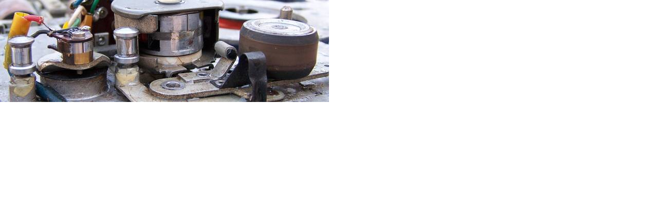

--- FILE ---
content_type: text/html
request_url: http://www.tonbandmuseum.info/index.php?eID=tx_cms_showpic&file=uploads%2Fpics%2Fddr-bg26-6-tonkoepfe-598.jpg&width=1280m&height=1024m&bodyTag=%3Cbody%20style%3D%22margin%3A0%3B%20background%3A%23fff%3B%22%3E&wrap=%3Ca%20href%3D%22javascript%3Aclose%28%29%3B%22%3E%20%7C%20%3C%2Fa%3E&md5=28729cc7aac101be701d2b3f3c0a00e2
body_size: 353
content:

<!DOCTYPE HTML PUBLIC "-//W3C//DTD HTML 4.0 Transitional//EN">

<html>
<head>
	<title>Image</title>
	<meta name="robots" content="noindex,follow" />
</head>
		<body style="margin:0; background:#fff;"><a href="javascript:close();"><img src="uploads/pics/ddr-bg26-6-tonkoepfe-598.jpg" width="640" height="199" border="0" alt="" /></a>
		</body>
		</html>